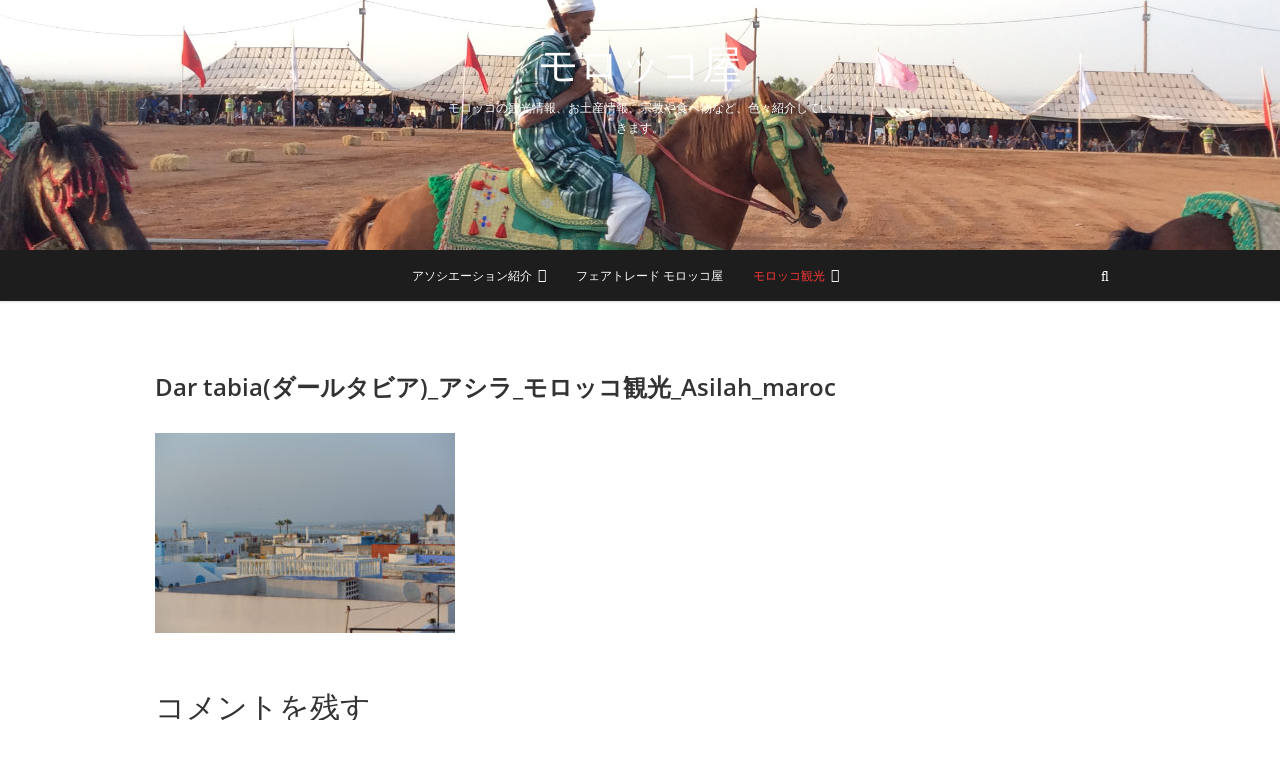

--- FILE ---
content_type: text/html; charset=UTF-8
request_url: https://moroccoya.com/sightseeing/asilah/dsc_0936-%E3%81%AE%E3%82%B3%E3%83%92%E3%82%9A%E3%83%BC/
body_size: 9713
content:
<!DOCTYPE html>
<html lang="ja">
<head>
<meta charset="UTF-8" />
<link rel="profile" href="http://gmpg.org/xfn/11" />
<link rel="pingback" href="https://moroccoya.com/xmlrpc.php" />
<meta name='robots' content='index, follow, max-image-preview:large, max-snippet:-1, max-video-preview:-1' />

	<!-- This site is optimized with the Yoast SEO plugin v20.13 - https://yoast.com/wordpress/plugins/seo/ -->
	<title>Dar tabia(ダールタビア)_アシラ_モロッコ観光_Asilah_maroc - モロッコ屋</title>
	<link rel="canonical" href="https://moroccoya.com/sightseeing/asilah/dsc_0936-のコピー/" />
	<meta property="og:locale" content="ja_JP" />
	<meta property="og:type" content="article" />
	<meta property="og:title" content="Dar tabia(ダールタビア)_アシラ_モロッコ観光_Asilah_maroc - モロッコ屋" />
	<meta property="og:description" content="テラスからの眺めは最高です！" />
	<meta property="og:url" content="https://moroccoya.com/sightseeing/asilah/dsc_0936-のコピー/" />
	<meta property="og:site_name" content="モロッコ屋" />
	<meta property="article:modified_time" content="2018-07-04T19:05:20+00:00" />
	<meta property="og:image" content="https://moroccoya.com/sightseeing/asilah/dsc_0936-%E3%81%AE%E3%82%B3%E3%83%92%E3%82%9A%E3%83%BC" />
	<meta property="og:image:width" content="1152" />
	<meta property="og:image:height" content="768" />
	<meta property="og:image:type" content="image/jpeg" />
	<meta name="twitter:card" content="summary_large_image" />
	<script type="application/ld+json" class="yoast-schema-graph">{"@context":"https://schema.org","@graph":[{"@type":"WebPage","@id":"https://moroccoya.com/sightseeing/asilah/dsc_0936-%E3%81%AE%E3%82%B3%E3%83%92%E3%82%9A%E3%83%BC/","url":"https://moroccoya.com/sightseeing/asilah/dsc_0936-%E3%81%AE%E3%82%B3%E3%83%92%E3%82%9A%E3%83%BC/","name":"Dar tabia(ダールタビア)_アシラ_モロッコ観光_Asilah_maroc - モロッコ屋","isPartOf":{"@id":"https://moroccoya.com/#website"},"primaryImageOfPage":{"@id":"https://moroccoya.com/sightseeing/asilah/dsc_0936-%E3%81%AE%E3%82%B3%E3%83%92%E3%82%9A%E3%83%BC/#primaryimage"},"image":{"@id":"https://moroccoya.com/sightseeing/asilah/dsc_0936-%E3%81%AE%E3%82%B3%E3%83%92%E3%82%9A%E3%83%BC/#primaryimage"},"thumbnailUrl":"https://moroccoya.com/wp-content/uploads/2018/07/ce14098ca24b32025d081001604ca0ff.jpg","datePublished":"2018-07-01T20:24:51+00:00","dateModified":"2018-07-04T19:05:20+00:00","breadcrumb":{"@id":"https://moroccoya.com/sightseeing/asilah/dsc_0936-%E3%81%AE%E3%82%B3%E3%83%92%E3%82%9A%E3%83%BC/#breadcrumb"},"inLanguage":"ja","potentialAction":[{"@type":"ReadAction","target":["https://moroccoya.com/sightseeing/asilah/dsc_0936-%E3%81%AE%E3%82%B3%E3%83%92%E3%82%9A%E3%83%BC/"]}]},{"@type":"ImageObject","inLanguage":"ja","@id":"https://moroccoya.com/sightseeing/asilah/dsc_0936-%E3%81%AE%E3%82%B3%E3%83%92%E3%82%9A%E3%83%BC/#primaryimage","url":"https://moroccoya.com/wp-content/uploads/2018/07/ce14098ca24b32025d081001604ca0ff.jpg","contentUrl":"https://moroccoya.com/wp-content/uploads/2018/07/ce14098ca24b32025d081001604ca0ff.jpg","width":1152,"height":768,"caption":"テラスからの眺めは最高です！"},{"@type":"BreadcrumbList","@id":"https://moroccoya.com/sightseeing/asilah/dsc_0936-%E3%81%AE%E3%82%B3%E3%83%92%E3%82%9A%E3%83%BC/#breadcrumb","itemListElement":[{"@type":"ListItem","position":1,"name":"Home","item":"https://moroccoya.com/"},{"@type":"ListItem","position":2,"name":"モロッコ観光","item":"https://moroccoya.com/sightseeing/"},{"@type":"ListItem","position":3,"name":"アシラ-Asilah-","item":"https://moroccoya.com/sightseeing/asilah/"},{"@type":"ListItem","position":4,"name":"Dar tabia(ダールタビア)_アシラ_モロッコ観光_Asilah_maroc"}]},{"@type":"WebSite","@id":"https://moroccoya.com/#website","url":"https://moroccoya.com/","name":"モロッコ屋","description":"モロッコの観光情報、お土産情報、宗教や食べ物など、色々紹介していきます。","potentialAction":[{"@type":"SearchAction","target":{"@type":"EntryPoint","urlTemplate":"https://moroccoya.com/?s={search_term_string}"},"query-input":"required name=search_term_string"}],"inLanguage":"ja"}]}</script>
	<!-- / Yoast SEO plugin. -->


<link rel="alternate" type="application/rss+xml" title="モロッコ屋 &raquo; フィード" href="https://moroccoya.com/feed/" />
<link rel="alternate" type="application/rss+xml" title="モロッコ屋 &raquo; コメントフィード" href="https://moroccoya.com/comments/feed/" />
<link rel="alternate" type="application/rss+xml" title="モロッコ屋 &raquo; Dar tabia(ダールタビア)_アシラ_モロッコ観光_Asilah_maroc のコメントのフィード" href="https://moroccoya.com/sightseeing/asilah/dsc_0936-%e3%81%ae%e3%82%b3%e3%83%92%e3%82%9a%e3%83%bc/feed/" />
<script type="text/javascript">
window._wpemojiSettings = {"baseUrl":"https:\/\/s.w.org\/images\/core\/emoji\/14.0.0\/72x72\/","ext":".png","svgUrl":"https:\/\/s.w.org\/images\/core\/emoji\/14.0.0\/svg\/","svgExt":".svg","source":{"concatemoji":"https:\/\/moroccoya.com\/wp-includes\/js\/wp-emoji-release.min.js?ver=6.3.7"}};
/*! This file is auto-generated */
!function(i,n){var o,s,e;function c(e){try{var t={supportTests:e,timestamp:(new Date).valueOf()};sessionStorage.setItem(o,JSON.stringify(t))}catch(e){}}function p(e,t,n){e.clearRect(0,0,e.canvas.width,e.canvas.height),e.fillText(t,0,0);var t=new Uint32Array(e.getImageData(0,0,e.canvas.width,e.canvas.height).data),r=(e.clearRect(0,0,e.canvas.width,e.canvas.height),e.fillText(n,0,0),new Uint32Array(e.getImageData(0,0,e.canvas.width,e.canvas.height).data));return t.every(function(e,t){return e===r[t]})}function u(e,t,n){switch(t){case"flag":return n(e,"\ud83c\udff3\ufe0f\u200d\u26a7\ufe0f","\ud83c\udff3\ufe0f\u200b\u26a7\ufe0f")?!1:!n(e,"\ud83c\uddfa\ud83c\uddf3","\ud83c\uddfa\u200b\ud83c\uddf3")&&!n(e,"\ud83c\udff4\udb40\udc67\udb40\udc62\udb40\udc65\udb40\udc6e\udb40\udc67\udb40\udc7f","\ud83c\udff4\u200b\udb40\udc67\u200b\udb40\udc62\u200b\udb40\udc65\u200b\udb40\udc6e\u200b\udb40\udc67\u200b\udb40\udc7f");case"emoji":return!n(e,"\ud83e\udef1\ud83c\udffb\u200d\ud83e\udef2\ud83c\udfff","\ud83e\udef1\ud83c\udffb\u200b\ud83e\udef2\ud83c\udfff")}return!1}function f(e,t,n){var r="undefined"!=typeof WorkerGlobalScope&&self instanceof WorkerGlobalScope?new OffscreenCanvas(300,150):i.createElement("canvas"),a=r.getContext("2d",{willReadFrequently:!0}),o=(a.textBaseline="top",a.font="600 32px Arial",{});return e.forEach(function(e){o[e]=t(a,e,n)}),o}function t(e){var t=i.createElement("script");t.src=e,t.defer=!0,i.head.appendChild(t)}"undefined"!=typeof Promise&&(o="wpEmojiSettingsSupports",s=["flag","emoji"],n.supports={everything:!0,everythingExceptFlag:!0},e=new Promise(function(e){i.addEventListener("DOMContentLoaded",e,{once:!0})}),new Promise(function(t){var n=function(){try{var e=JSON.parse(sessionStorage.getItem(o));if("object"==typeof e&&"number"==typeof e.timestamp&&(new Date).valueOf()<e.timestamp+604800&&"object"==typeof e.supportTests)return e.supportTests}catch(e){}return null}();if(!n){if("undefined"!=typeof Worker&&"undefined"!=typeof OffscreenCanvas&&"undefined"!=typeof URL&&URL.createObjectURL&&"undefined"!=typeof Blob)try{var e="postMessage("+f.toString()+"("+[JSON.stringify(s),u.toString(),p.toString()].join(",")+"));",r=new Blob([e],{type:"text/javascript"}),a=new Worker(URL.createObjectURL(r),{name:"wpTestEmojiSupports"});return void(a.onmessage=function(e){c(n=e.data),a.terminate(),t(n)})}catch(e){}c(n=f(s,u,p))}t(n)}).then(function(e){for(var t in e)n.supports[t]=e[t],n.supports.everything=n.supports.everything&&n.supports[t],"flag"!==t&&(n.supports.everythingExceptFlag=n.supports.everythingExceptFlag&&n.supports[t]);n.supports.everythingExceptFlag=n.supports.everythingExceptFlag&&!n.supports.flag,n.DOMReady=!1,n.readyCallback=function(){n.DOMReady=!0}}).then(function(){return e}).then(function(){var e;n.supports.everything||(n.readyCallback(),(e=n.source||{}).concatemoji?t(e.concatemoji):e.wpemoji&&e.twemoji&&(t(e.twemoji),t(e.wpemoji)))}))}((window,document),window._wpemojiSettings);
</script>
<style type="text/css">
img.wp-smiley,
img.emoji {
	display: inline !important;
	border: none !important;
	box-shadow: none !important;
	height: 1em !important;
	width: 1em !important;
	margin: 0 0.07em !important;
	vertical-align: -0.1em !important;
	background: none !important;
	padding: 0 !important;
}
</style>
	<link rel='stylesheet' id='wp-block-library-css' href='https://moroccoya.com/wp-includes/css/dist/block-library/style.min.css?ver=6.3.7' type='text/css' media='all' />
<style id='classic-theme-styles-inline-css' type='text/css'>
/*! This file is auto-generated */
.wp-block-button__link{color:#fff;background-color:#32373c;border-radius:9999px;box-shadow:none;text-decoration:none;padding:calc(.667em + 2px) calc(1.333em + 2px);font-size:1.125em}.wp-block-file__button{background:#32373c;color:#fff;text-decoration:none}
</style>
<style id='global-styles-inline-css' type='text/css'>
body{--wp--preset--color--black: #000000;--wp--preset--color--cyan-bluish-gray: #abb8c3;--wp--preset--color--white: #ffffff;--wp--preset--color--pale-pink: #f78da7;--wp--preset--color--vivid-red: #cf2e2e;--wp--preset--color--luminous-vivid-orange: #ff6900;--wp--preset--color--luminous-vivid-amber: #fcb900;--wp--preset--color--light-green-cyan: #7bdcb5;--wp--preset--color--vivid-green-cyan: #00d084;--wp--preset--color--pale-cyan-blue: #8ed1fc;--wp--preset--color--vivid-cyan-blue: #0693e3;--wp--preset--color--vivid-purple: #9b51e0;--wp--preset--gradient--vivid-cyan-blue-to-vivid-purple: linear-gradient(135deg,rgba(6,147,227,1) 0%,rgb(155,81,224) 100%);--wp--preset--gradient--light-green-cyan-to-vivid-green-cyan: linear-gradient(135deg,rgb(122,220,180) 0%,rgb(0,208,130) 100%);--wp--preset--gradient--luminous-vivid-amber-to-luminous-vivid-orange: linear-gradient(135deg,rgba(252,185,0,1) 0%,rgba(255,105,0,1) 100%);--wp--preset--gradient--luminous-vivid-orange-to-vivid-red: linear-gradient(135deg,rgba(255,105,0,1) 0%,rgb(207,46,46) 100%);--wp--preset--gradient--very-light-gray-to-cyan-bluish-gray: linear-gradient(135deg,rgb(238,238,238) 0%,rgb(169,184,195) 100%);--wp--preset--gradient--cool-to-warm-spectrum: linear-gradient(135deg,rgb(74,234,220) 0%,rgb(151,120,209) 20%,rgb(207,42,186) 40%,rgb(238,44,130) 60%,rgb(251,105,98) 80%,rgb(254,248,76) 100%);--wp--preset--gradient--blush-light-purple: linear-gradient(135deg,rgb(255,206,236) 0%,rgb(152,150,240) 100%);--wp--preset--gradient--blush-bordeaux: linear-gradient(135deg,rgb(254,205,165) 0%,rgb(254,45,45) 50%,rgb(107,0,62) 100%);--wp--preset--gradient--luminous-dusk: linear-gradient(135deg,rgb(255,203,112) 0%,rgb(199,81,192) 50%,rgb(65,88,208) 100%);--wp--preset--gradient--pale-ocean: linear-gradient(135deg,rgb(255,245,203) 0%,rgb(182,227,212) 50%,rgb(51,167,181) 100%);--wp--preset--gradient--electric-grass: linear-gradient(135deg,rgb(202,248,128) 0%,rgb(113,206,126) 100%);--wp--preset--gradient--midnight: linear-gradient(135deg,rgb(2,3,129) 0%,rgb(40,116,252) 100%);--wp--preset--font-size--small: 13px;--wp--preset--font-size--medium: 20px;--wp--preset--font-size--large: 36px;--wp--preset--font-size--x-large: 42px;--wp--preset--spacing--20: 0.44rem;--wp--preset--spacing--30: 0.67rem;--wp--preset--spacing--40: 1rem;--wp--preset--spacing--50: 1.5rem;--wp--preset--spacing--60: 2.25rem;--wp--preset--spacing--70: 3.38rem;--wp--preset--spacing--80: 5.06rem;--wp--preset--shadow--natural: 6px 6px 9px rgba(0, 0, 0, 0.2);--wp--preset--shadow--deep: 12px 12px 50px rgba(0, 0, 0, 0.4);--wp--preset--shadow--sharp: 6px 6px 0px rgba(0, 0, 0, 0.2);--wp--preset--shadow--outlined: 6px 6px 0px -3px rgba(255, 255, 255, 1), 6px 6px rgba(0, 0, 0, 1);--wp--preset--shadow--crisp: 6px 6px 0px rgba(0, 0, 0, 1);}:where(.is-layout-flex){gap: 0.5em;}:where(.is-layout-grid){gap: 0.5em;}body .is-layout-flow > .alignleft{float: left;margin-inline-start: 0;margin-inline-end: 2em;}body .is-layout-flow > .alignright{float: right;margin-inline-start: 2em;margin-inline-end: 0;}body .is-layout-flow > .aligncenter{margin-left: auto !important;margin-right: auto !important;}body .is-layout-constrained > .alignleft{float: left;margin-inline-start: 0;margin-inline-end: 2em;}body .is-layout-constrained > .alignright{float: right;margin-inline-start: 2em;margin-inline-end: 0;}body .is-layout-constrained > .aligncenter{margin-left: auto !important;margin-right: auto !important;}body .is-layout-constrained > :where(:not(.alignleft):not(.alignright):not(.alignfull)){max-width: var(--wp--style--global--content-size);margin-left: auto !important;margin-right: auto !important;}body .is-layout-constrained > .alignwide{max-width: var(--wp--style--global--wide-size);}body .is-layout-flex{display: flex;}body .is-layout-flex{flex-wrap: wrap;align-items: center;}body .is-layout-flex > *{margin: 0;}body .is-layout-grid{display: grid;}body .is-layout-grid > *{margin: 0;}:where(.wp-block-columns.is-layout-flex){gap: 2em;}:where(.wp-block-columns.is-layout-grid){gap: 2em;}:where(.wp-block-post-template.is-layout-flex){gap: 1.25em;}:where(.wp-block-post-template.is-layout-grid){gap: 1.25em;}.has-black-color{color: var(--wp--preset--color--black) !important;}.has-cyan-bluish-gray-color{color: var(--wp--preset--color--cyan-bluish-gray) !important;}.has-white-color{color: var(--wp--preset--color--white) !important;}.has-pale-pink-color{color: var(--wp--preset--color--pale-pink) !important;}.has-vivid-red-color{color: var(--wp--preset--color--vivid-red) !important;}.has-luminous-vivid-orange-color{color: var(--wp--preset--color--luminous-vivid-orange) !important;}.has-luminous-vivid-amber-color{color: var(--wp--preset--color--luminous-vivid-amber) !important;}.has-light-green-cyan-color{color: var(--wp--preset--color--light-green-cyan) !important;}.has-vivid-green-cyan-color{color: var(--wp--preset--color--vivid-green-cyan) !important;}.has-pale-cyan-blue-color{color: var(--wp--preset--color--pale-cyan-blue) !important;}.has-vivid-cyan-blue-color{color: var(--wp--preset--color--vivid-cyan-blue) !important;}.has-vivid-purple-color{color: var(--wp--preset--color--vivid-purple) !important;}.has-black-background-color{background-color: var(--wp--preset--color--black) !important;}.has-cyan-bluish-gray-background-color{background-color: var(--wp--preset--color--cyan-bluish-gray) !important;}.has-white-background-color{background-color: var(--wp--preset--color--white) !important;}.has-pale-pink-background-color{background-color: var(--wp--preset--color--pale-pink) !important;}.has-vivid-red-background-color{background-color: var(--wp--preset--color--vivid-red) !important;}.has-luminous-vivid-orange-background-color{background-color: var(--wp--preset--color--luminous-vivid-orange) !important;}.has-luminous-vivid-amber-background-color{background-color: var(--wp--preset--color--luminous-vivid-amber) !important;}.has-light-green-cyan-background-color{background-color: var(--wp--preset--color--light-green-cyan) !important;}.has-vivid-green-cyan-background-color{background-color: var(--wp--preset--color--vivid-green-cyan) !important;}.has-pale-cyan-blue-background-color{background-color: var(--wp--preset--color--pale-cyan-blue) !important;}.has-vivid-cyan-blue-background-color{background-color: var(--wp--preset--color--vivid-cyan-blue) !important;}.has-vivid-purple-background-color{background-color: var(--wp--preset--color--vivid-purple) !important;}.has-black-border-color{border-color: var(--wp--preset--color--black) !important;}.has-cyan-bluish-gray-border-color{border-color: var(--wp--preset--color--cyan-bluish-gray) !important;}.has-white-border-color{border-color: var(--wp--preset--color--white) !important;}.has-pale-pink-border-color{border-color: var(--wp--preset--color--pale-pink) !important;}.has-vivid-red-border-color{border-color: var(--wp--preset--color--vivid-red) !important;}.has-luminous-vivid-orange-border-color{border-color: var(--wp--preset--color--luminous-vivid-orange) !important;}.has-luminous-vivid-amber-border-color{border-color: var(--wp--preset--color--luminous-vivid-amber) !important;}.has-light-green-cyan-border-color{border-color: var(--wp--preset--color--light-green-cyan) !important;}.has-vivid-green-cyan-border-color{border-color: var(--wp--preset--color--vivid-green-cyan) !important;}.has-pale-cyan-blue-border-color{border-color: var(--wp--preset--color--pale-cyan-blue) !important;}.has-vivid-cyan-blue-border-color{border-color: var(--wp--preset--color--vivid-cyan-blue) !important;}.has-vivid-purple-border-color{border-color: var(--wp--preset--color--vivid-purple) !important;}.has-vivid-cyan-blue-to-vivid-purple-gradient-background{background: var(--wp--preset--gradient--vivid-cyan-blue-to-vivid-purple) !important;}.has-light-green-cyan-to-vivid-green-cyan-gradient-background{background: var(--wp--preset--gradient--light-green-cyan-to-vivid-green-cyan) !important;}.has-luminous-vivid-amber-to-luminous-vivid-orange-gradient-background{background: var(--wp--preset--gradient--luminous-vivid-amber-to-luminous-vivid-orange) !important;}.has-luminous-vivid-orange-to-vivid-red-gradient-background{background: var(--wp--preset--gradient--luminous-vivid-orange-to-vivid-red) !important;}.has-very-light-gray-to-cyan-bluish-gray-gradient-background{background: var(--wp--preset--gradient--very-light-gray-to-cyan-bluish-gray) !important;}.has-cool-to-warm-spectrum-gradient-background{background: var(--wp--preset--gradient--cool-to-warm-spectrum) !important;}.has-blush-light-purple-gradient-background{background: var(--wp--preset--gradient--blush-light-purple) !important;}.has-blush-bordeaux-gradient-background{background: var(--wp--preset--gradient--blush-bordeaux) !important;}.has-luminous-dusk-gradient-background{background: var(--wp--preset--gradient--luminous-dusk) !important;}.has-pale-ocean-gradient-background{background: var(--wp--preset--gradient--pale-ocean) !important;}.has-electric-grass-gradient-background{background: var(--wp--preset--gradient--electric-grass) !important;}.has-midnight-gradient-background{background: var(--wp--preset--gradient--midnight) !important;}.has-small-font-size{font-size: var(--wp--preset--font-size--small) !important;}.has-medium-font-size{font-size: var(--wp--preset--font-size--medium) !important;}.has-large-font-size{font-size: var(--wp--preset--font-size--large) !important;}.has-x-large-font-size{font-size: var(--wp--preset--font-size--x-large) !important;}
.wp-block-navigation a:where(:not(.wp-element-button)){color: inherit;}
:where(.wp-block-post-template.is-layout-flex){gap: 1.25em;}:where(.wp-block-post-template.is-layout-grid){gap: 1.25em;}
:where(.wp-block-columns.is-layout-flex){gap: 2em;}:where(.wp-block-columns.is-layout-grid){gap: 2em;}
.wp-block-pullquote{font-size: 1.5em;line-height: 1.6;}
</style>
<link rel='stylesheet' id='foobox-free-min-css' href='https://moroccoya.com/wp-content/plugins/foobox-image-lightbox/free/css/foobox.free.min.css?ver=2.7.27' type='text/css' media='all' />
<link rel='stylesheet' id='whats-new-style-css' href='https://moroccoya.com/wp-content/plugins/whats-new-genarator/whats-new.css?ver=2.0.2' type='text/css' media='all' />
<link rel='stylesheet' id='parent-style-css' href='https://moroccoya.com/wp-content/themes/pixgraphy/style.css?ver=6.3.7' type='text/css' media='all' />
<link rel='stylesheet' id='pixgraphy-style-css' href='https://moroccoya.com/wp-content/themes/pixgraphy-child/style.css?ver=6.3.7' type='text/css' media='all' />
<link rel='stylesheet' id='font-awesome-5-css' href='https://moroccoya.com/wp-content/plugins/beaver-builder-lite-version/fonts/fontawesome/5.15.4/css/all.min.css?ver=2.7.1.1' type='text/css' media='all' />
<link rel='stylesheet' id='font-awesome-css' href='https://moroccoya.com/wp-content/plugins/beaver-builder-lite-version/fonts/fontawesome/5.15.4/css/v4-shims.min.css?ver=2.7.1.1' type='text/css' media='all' />
<link rel='stylesheet' id='animate-css' href='https://moroccoya.com/wp-content/themes/pixgraphy/assets/wow/css/animate.min.css?ver=6.3.7' type='text/css' media='all' />
<link rel='stylesheet' id='pixgraphy-responsive-css' href='https://moroccoya.com/wp-content/themes/pixgraphy/css/responsive.css?ver=6.3.7' type='text/css' media='all' />
<link rel='stylesheet' id='pixgraphy_google_fonts-css' href='https://moroccoya.com/wp-content/fonts/6fcaf44830bf443fec87fd7f1a47eb2d.css?ver=6.3.7' type='text/css' media='all' />
<script type='text/javascript' src='https://moroccoya.com/wp-includes/js/jquery/jquery.min.js?ver=3.7.0' id='jquery-core-js'></script>
<script type='text/javascript' src='https://moroccoya.com/wp-includes/js/jquery/jquery-migrate.min.js?ver=3.4.1' id='jquery-migrate-js'></script>
<script type='text/javascript' src='https://moroccoya.com/wp-includes/js/imagesloaded.min.js?ver=6.3.7' id='imagesloaded-js'></script>
<!--[if lt IE 9]>
<script type='text/javascript' src='https://moroccoya.com/wp-content/themes/pixgraphy/js/html5.js?ver=3.7.3' id='html5-js'></script>
<![endif]-->
<script id="foobox-free-min-js-before" type="text/javascript">
/* Run FooBox FREE (v2.7.27) */
var FOOBOX = window.FOOBOX = {
	ready: true,
	disableOthers: false,
	o: {wordpress: { enabled: true }, countMessage:'image %index of %total', captions: { dataTitle: ["captionTitle","title"], dataDesc: ["captionDesc","description"] }, excludes:'.fbx-link,.nofoobox,.nolightbox,a[href*="pinterest.com/pin/create/button/"]', affiliate : { enabled: false }},
	selectors: [
		".foogallery-container.foogallery-lightbox-foobox", ".foogallery-container.foogallery-lightbox-foobox-free", ".gallery", ".wp-block-gallery", ".wp-caption", ".wp-block-image", "a:has(img[class*=wp-image-])", ".foobox"
	],
	pre: function( $ ){
		// Custom JavaScript (Pre)
		
	},
	post: function( $ ){
		// Custom JavaScript (Post)
		
		// Custom Captions Code
		
	},
	custom: function( $ ){
		// Custom Extra JS
		
	}
};
</script>
<script type='text/javascript' src='https://moroccoya.com/wp-content/plugins/foobox-image-lightbox/free/js/foobox.free.min.js?ver=2.7.27' id='foobox-free-min-js'></script>
<link rel="https://api.w.org/" href="https://moroccoya.com/wp-json/" /><link rel="alternate" type="application/json" href="https://moroccoya.com/wp-json/wp/v2/media/1386" /><link rel="EditURI" type="application/rsd+xml" title="RSD" href="https://moroccoya.com/xmlrpc.php?rsd" />
<meta name="generator" content="WordPress 6.3.7" />
<link rel='shortlink' href='https://moroccoya.com/?p=1386' />
<link rel="alternate" type="application/json+oembed" href="https://moroccoya.com/wp-json/oembed/1.0/embed?url=https%3A%2F%2Fmoroccoya.com%2Fsightseeing%2Fasilah%2Fdsc_0936-%25e3%2581%25ae%25e3%2582%25b3%25e3%2583%2592%25e3%2582%259a%25e3%2583%25bc%2F" />
<link rel="alternate" type="text/xml+oembed" href="https://moroccoya.com/wp-json/oembed/1.0/embed?url=https%3A%2F%2Fmoroccoya.com%2Fsightseeing%2Fasilah%2Fdsc_0936-%25e3%2581%25ae%25e3%2582%25b3%25e3%2583%2592%25e3%2582%259a%25e3%2583%25bc%2F&#038;format=xml" />
	<meta name="viewport" content="width=device-width" />
	<!-- Remove Parallax Effect on Header Image -->
<style type="text/css" media="screen">
.top-header {
				background-attachment: inherit;
				min-height: 250px;
			}

			@media only screen and (max-width: 1023px) { 
				.top-header {
					min-height: 160px;
				}
			}</style>
<link rel="icon" href="https://moroccoya.com/wp-content/uploads/2017/06/cropped-a50c76692e0a6a6b65e9fb19ab6358b4-32x32.jpg" sizes="32x32" />
<link rel="icon" href="https://moroccoya.com/wp-content/uploads/2017/06/cropped-a50c76692e0a6a6b65e9fb19ab6358b4-192x192.jpg" sizes="192x192" />
<link rel="apple-touch-icon" href="https://moroccoya.com/wp-content/uploads/2017/06/cropped-a50c76692e0a6a6b65e9fb19ab6358b4-180x180.jpg" />
<meta name="msapplication-TileImage" content="https://moroccoya.com/wp-content/uploads/2017/06/cropped-a50c76692e0a6a6b65e9fb19ab6358b4-270x270.jpg" />
		<style type="text/css" id="wp-custom-css">
			/*
.menuRibbon {
	margin:0 0 10px 0;
	padding:2px 8px;
	background:#d87b13;
	color:#f8f7f2;
	line-height:140%;
	font-weight:bold;
}

.menuRibbonLight {
	margin:0 0 10px 0;
	padding:2px 8px;
	background:#fbd92d;
	color:#653d29;
	line-height:140%;
	font-weight:bold;
}

.menuTab {
	margin:0 0 10px 0;
	padding:2px 8px;
	border-width:0 0 0 5px;
	border-color: #fbd92d;
	border-style:solid;
	background:#d87b13;
	color:#f8f7f2;
	line-height:140%;
	font-weight:bold;
}

.menuTabLight {
	margin:0 0 10px 0;
	padding:2px 8px;
	border-width:0 0 0 5px;
	border-color:#d87b13;
	border-style:solid;
	background:#fbd92d;
	color:#653d29;
	line-height:140%;
	font-weight:bold;
}

.menuTabDouble {
	margin:0 0 10px 0;
	padding:2px 8px;
	border-width:0 5px;
	border-color: #fbd92d;
	border-style:solid;
	background:#d87b13;
	color:#f8f7f2;
	line-height:140%;
	font-weight:bold;
	text-align:center;
}

.menuTabDoubleLight {
	margin:0 0 10px 0;
	padding:2px 8px;
	border-width:0 5px;
	border-color:#d87b13;
	border-style:solid;
	background:#fbd92d;
	color:#653d29;
	line-height:140%;
	font-weight:bold;
	text-align:center;
}

.menuLine {
	margin:0 0 10px 0;
	padding:2px 8px;
	border-width:0 0 5px 0;
	border-color: #fbd92d;
	border-style:solid;
	background:#d87b13;
	color:#f8f7f2;
	line-height:140%;
	font-weight:bold;
}

.menuLineLight {
	margin:0 0 10px 0;
	padding:2px 8px;
	border-width:0 0 5px 0 ;
	border-color:#d87b13;
	border-style:solid;
	background:#fbd92d;
	color:#653d29;
	line-height:140%;
	font-weight:bold;
}

.menuLineDouble {
	margin:0 0 10px 0;
	padding:2px 8px;
	border-width:5px 0;
	border-color: #fbd92d;
	border-style:solid;
	background:#d87b13;
	color:#f8f7f2;
	line-height:140%;
	font-weight:bold;
	text-align:center;
}

.menuLineDoubleLightW {
	margin:0 0 10px 0;
	padding:2px 8px;
	border-width:5px 0;
	border-color:#d87b13;
	border-style:solid;
	background:#fff;
	color:#653d29;
	line-height:140%;
	font-weight:bold;
	text-align:center;
}

.menuLineDoubleLight {
	margin:0 0 10px 0;
	padding:2px 8px;
	border-width:5px 0;
	border-color:#d87b13;
	border-style:solid;
	background:#fbd92d;
	color:#653d29;
	line-height:140%;
	font-weight:bold;
	text-align:center;
}

.menuLineLightW {
	margin:0 0 10px 0;
	padding:2px 8px;
	border-width:0 0 5px 0 ;
	border-color:#d87b13;
	border-style:solid;
	background:#fff;
	color:#653d29;
	line-height:140%;
	font-weight:bold;
}
*/		</style>
		</head>
<body class="attachment attachment-template-default attachmentid-1386 attachment-jpeg wp-embed-responsive">
	<div id="page" class="hfeed site">
	<a class="skip-link screen-reader-text" href="#content">Skip to content</a>
<!-- Masthead ============================================= -->
<header id="masthead" class="site-header" role="banner">
		<div class="top-header" style="background-image:url('https://moroccoya.com/wp-content/uploads/2017/06/heder_morocco_003.jpg');" >
			<div class="container clearfix">
				<div class="header-social-block">	<div class="social-links clearfix">
		<ul>
				</ul>

	</div><!-- end .social-links -->
</div><!-- end .header-social-block --><div id="site-branding"> <h2 id="site-title"> 			<a href="https://moroccoya.com/" title="モロッコ屋" rel="home"> モロッコ屋 </a>
			 </h2> <!-- end .site-title --> 				<div id="site-description"> モロッコの観光情報、お土産情報、宗教や食べ物など、色々紹介していきます。 </div> <!-- end #site-description -->
			</div>			</div> <!-- end .container -->
		</div> <!-- end .top-header -->
				<!-- Main Header============================================= -->
				<div id="sticky_header">
					<div class="container clearfix">
						<!-- Main Nav ============================================= -->
												<nav id="site-navigation" class="main-navigation clearfix" role="navigation" aria-label="メインメニュー">
							<button class="menu-toggle" aria-controls="primary-menu" aria-expanded="false">
								<span class="line-one"></span>
					  			<span class="line-two"></span>
					  			<span class="line-three"></span>
						  	</button>
							<ul class="menu"><li class="page_item page-item-590 page_item_has_children"><a href="https://moroccoya.com/association/">アソシエーション紹介</a><ul class='children'><li class="page_item page-item-689"><a href="https://moroccoya.com/association/touama/">Touama-Cooperative-Artisanale-Taytmatine</a></li><li class="page_item page-item-1734"><a href="https://moroccoya.com/association/touama-projet-de-eau/">Touama-Projet-d&#8217;eau</a></li></ul></li><li class="page_item page-item-125"><a href="https://moroccoya.com/">フェアトレード モロッコ屋</a></li><li class="page_item page-item-395 page_item_has_children current_page_ancestor"><a href="https://moroccoya.com/sightseeing/">モロッコ観光</a><ul class='children'><li class="page_item page-item-471"><a href="https://moroccoya.com/sightseeing/sahara/">サハラ(砂漠)-Sahara-</a></li><li class="page_item page-item-333"><a href="https://moroccoya.com/sightseeing/marrakech/">マラケシュ-Marrakech-</a></li><li class="page_item page-item-196"><a href="https://moroccoya.com/sightseeing/chefchaouen/">シェフシャウエン-Chefchaouen-</a></li><li class="page_item page-item-478"><a href="https://moroccoya.com/sightseeing/fes/">フェズ</a></li><li class="page_item page-item-1302"><a href="https://moroccoya.com/sightseeing/rabat/">ラバト-Rabat-</a></li><li class="page_item page-item-1357 current_page_ancestor current_page_parent"><a href="https://moroccoya.com/sightseeing/asilah/">アシラ-Asilah-</a></li><li class="page_item page-item-676"><a href="https://moroccoya.com/sightseeing/casablanca/">カサブランカ-Casablanca-</a></li><li class="page_item page-item-1358"><a href="https://moroccoya.com/sightseeing/tanger/">タンジェ-Tanger-</a></li><li class="page_item page-item-850"><a href="https://moroccoya.com/sightseeing/%e3%83%a2%e3%83%ad%e3%83%83%e3%82%b3%e3%81%b8%e3%81%ae%e8%a1%8c%e3%81%8d%e6%96%b9%e3%80%81%e3%83%89%e3%83%bc%e3%83%8f%e7%a9%ba%e6%b8%af%e4%b9%97%e3%82%8a%e7%b6%99%e3%81%8e/">モロッコへの行き方、ドーハ空港乗り継ぎ</a></li><li class="page_item page-item-491"><a href="https://moroccoya.com/sightseeing/ouarzazate/">ワルザザート</a></li></ul></li></ul>						</nav> <!-- end #site-navigation -->
													<button id="search-toggle" class="header-search"></button>
							<div id="search-box" class="clearfix">
								<form class="search-form" action="https://moroccoya.com/" method="get">
		<input type="search" name="s" class="search-field" placeholder="検索…" autocomplete="off">
	<button type="submit" class="search-submit"><i class="fa fa-search"></i></button>
	</form> <!-- end .search-form -->							</div>  <!-- end #search-box -->
						</div> <!-- end .container -->
			</div> <!-- end #sticky_header --></header> <!-- end #masthead -->
<!-- Main Page Start ============================================= -->
<div id="content">
<div class="container clearfix">
	<div class="page-header">
					<h1 class="page-title">Dar tabia(ダールタビア)_アシラ_モロッコ観光_Asilah_maroc</h1>
			<!-- .page-title -->
						<!-- .breadcrumb -->
	</div>
	<!-- .page-header -->
	
<div id="primary">
	<main id="main">
		<section id="post-1386" class="post-1386 attachment type-attachment status-inherit hentry">
		<article>
		<div class="entry-content clearfix">
			<p class="attachment"><a href='https://moroccoya.com/wp-content/uploads/2018/07/ce14098ca24b32025d081001604ca0ff.jpg'><img fetchpriority="high" width="300" height="200" src="https://moroccoya.com/wp-content/uploads/2018/07/ce14098ca24b32025d081001604ca0ff-300x200.jpg" class="attachment-medium size-medium" alt="" decoding="async" srcset="https://moroccoya.com/wp-content/uploads/2018/07/ce14098ca24b32025d081001604ca0ff-300x200.jpg 300w, https://moroccoya.com/wp-content/uploads/2018/07/ce14098ca24b32025d081001604ca0ff-768x512.jpg 768w, https://moroccoya.com/wp-content/uploads/2018/07/ce14098ca24b32025d081001604ca0ff-1024x683.jpg 1024w, https://moroccoya.com/wp-content/uploads/2018/07/ce14098ca24b32025d081001604ca0ff.jpg 1152w" sizes="(max-width: 300px) 100vw, 300px" /></a></p>
		</div> <!-- entry-content clearfix-->
		
<div id="comments" class="comments-area">
				<div id="respond" class="comment-respond">
		<h3 id="reply-title" class="comment-reply-title">コメントを残す <small><a rel="nofollow" id="cancel-comment-reply-link" href="/sightseeing/asilah/dsc_0936-%E3%81%AE%E3%82%B3%E3%83%92%E3%82%9A%E3%83%BC/#respond" style="display:none;">コメントをキャンセル</a></small></h3><form action="https://moroccoya.com/wp-comments-post.php" method="post" id="commentform" class="comment-form" novalidate><p class="comment-notes"><span id="email-notes">メールアドレスが公開されることはありません。</span> <span class="required-field-message"><span class="required">※</span> が付いている欄は必須項目です</span></p><p class="comment-form-comment"><label for="comment">コメント <span class="required">※</span></label> <textarea id="comment" name="comment" cols="45" rows="8" maxlength="65525" required></textarea></p><p class="comment-form-author"><label for="author">名前 <span class="required">※</span></label> <input id="author" name="author" type="text" value="" size="30" maxlength="245" autocomplete="name" required /></p>
<p class="comment-form-email"><label for="email">メール <span class="required">※</span></label> <input id="email" name="email" type="email" value="" size="30" maxlength="100" aria-describedby="email-notes" autocomplete="email" required /></p>
<p class="comment-form-url"><label for="url">サイト</label> <input id="url" name="url" type="url" value="" size="30" maxlength="200" autocomplete="url" /></p>
<p class="comment-form-cookies-consent"><input id="wp-comment-cookies-consent" name="wp-comment-cookies-consent" type="checkbox" value="yes" /> <label for="wp-comment-cookies-consent">次回のコメントで使用するためブラウザーに自分の名前、メールアドレス、サイトを保存する。</label></p>
<p class="form-submit"><input name="submit" type="submit" id="submit" class="submit" value="コメントを送信" /> <input type='hidden' name='comment_post_ID' value='1386' id='comment_post_ID' />
<input type='hidden' name='comment_parent' id='comment_parent' value='0' />
</p></form>	</div><!-- #respond -->
	</div> <!-- .comments-area -->		</article>
	</section>
		</main> <!-- #main -->
	</div> <!-- #primary -->

<aside id="secondary" role="complementary">
    </aside> <!-- #secondary -->
</div> <!-- end .container -->
</div> <!-- end #content -->
<!-- Footer Start ============================================= -->
<footer id="colophon" class="site-footer clearfix">
<div class="site-info">
&copy;Copyright 2026 <a href="https://moroccoya.com">モロッコ屋</a> All Rights Reserved.
	</div> <!-- end .site-info -->
		<div class="go-to-top"><a title="Go to Top" href="#masthead"><i class="fa fa-angle-double-up"></i></a></div> <!-- end .go-to-top -->
	</footer> <!-- end #colophon -->
</div> <!-- end #page -->
<script type='text/javascript' src='https://moroccoya.com/wp-content/themes/pixgraphy/assets/wow/js/wow.min.js?ver=6.3.7' id='wow-js'></script>
<script type='text/javascript' src='https://moroccoya.com/wp-content/themes/pixgraphy/assets/wow/js/wow-settings.js?ver=6.3.7' id='pixgraphy-wow-settings-js'></script>
<script type='text/javascript' src='https://moroccoya.com/wp-content/themes/pixgraphy/js/navigation.js?ver=6.3.7' id='pixgraphy-navigation-js'></script>
<script type='text/javascript' src='https://moroccoya.com/wp-content/themes/pixgraphy/js/jquery.cycle.all.js?ver=6.3.7' id='jquery-cycle-all-js'></script>
<script type='text/javascript' id='pixgraphy-slider-js-extra'>
/* <![CDATA[ */
var pixgraphy_slider_value = {"transition_effect":"fade","transition_delay":"4000","transition_duration":"1000"};
/* ]]> */
</script>
<script type='text/javascript' src='https://moroccoya.com/wp-content/themes/pixgraphy/js/pixgraphy-slider-setting.js?ver=6.3.7' id='pixgraphy-slider-js'></script>
<script type='text/javascript' src='https://moroccoya.com/wp-content/themes/pixgraphy/js/pixgraphy-main.js?ver=6.3.7' id='pixgraphy-main-js'></script>
<script type='text/javascript' src='https://moroccoya.com/wp-includes/js/masonry.min.js?ver=4.2.2' id='masonry-js'></script>
<script type='text/javascript' src='https://moroccoya.com/wp-content/themes/pixgraphy/js/pixgraphy-masonry.js?ver=6.3.7' id='pixgraphy-masonry-js'></script>
<script type='text/javascript' src='https://moroccoya.com/wp-content/themes/pixgraphy/js/skip-link-focus-fix.js?ver=6.3.7' id='pixgraphy-skip-link-focus-fix-js'></script>
<script type='text/javascript' src='https://moroccoya.com/wp-content/themes/pixgraphy/assets/sticky/jquery.sticky.min.js?ver=6.3.7' id='jquery-sticky-js'></script>
<script type='text/javascript' src='https://moroccoya.com/wp-content/themes/pixgraphy/assets/sticky/sticky-settings.js?ver=6.3.7' id='pixgraphy-sticky-settings-js'></script>
<script type='text/javascript' src='https://moroccoya.com/wp-includes/js/comment-reply.min.js?ver=6.3.7' id='comment-reply-js'></script>
</body>
</html>

--- FILE ---
content_type: text/css
request_url: https://moroccoya.com/wp-content/themes/pixgraphy-child/style.css?ver=6.3.7
body_size: 287
content:
/*
 Theme Name:   pixgraphy's Child
 Template:     pixgraphy


.menuRibbon {
	margin:0 0 10px 0;
	padding:2px 8px;
	background:#d87b13;
	color:#f8f7f2;
	line-height:140%;
	font-weight:bold;
}

.menuRibbonLight {
	margin:0 0 10px 0;
	padding:2px 8px;
	background:#fbd92d;
	color:#653d29;
	line-height:140%;
	font-weight:bold;
}

.menuTab {
	margin:0 0 10px 0;
	padding:2px 8px;
	border-width:0 0 0 5px;
	border-color: #fbd92d;
	border-style:solid;
	background:#d87b13;
	color:#f8f7f2;
	line-height:140%;
	font-weight:bold;
}

.menuTabLight {
	margin:0 0 10px 0;
	padding:2px 8px;
	border-width:0 0 0 5px;
	border-color:#d87b13;
	border-style:solid;
	background:#fbd92d;
	color:#653d29;
	line-height:140%;
	font-weight:bold;
}

.menuTabDouble {
	margin:0 0 10px 0;
	padding:2px 8px;
	border-width:0 5px;
	border-color: #fbd92d;
	border-style:solid;
	background:#d87b13;
	color:#f8f7f2;
	line-height:140%;
	font-weight:bold;
	text-align:center;
}

.menuTabDoubleLight {
	margin:0 0 10px 0;
	padding:2px 8px;
	border-width:0 5px;
	border-color:#d87b13;
	border-style:solid;
	background:#fbd92d;
	color:#653d29;
	line-height:140%;
	font-weight:bold;
	text-align:center;
}

.menuLine {
	margin:0 0 10px 0;
	padding:2px 8px;
	border-width:0 0 5px 0;
	border-color: #fbd92d;
	border-style:solid;
	background:#d87b13;
	color:#f8f7f2;
	line-height:140%;
	font-weight:bold;
}

.menuLineLight {
	margin:0 0 10px 0;
	padding:2px 8px;
	border-width:0 0 5px 0 ;
	border-color:#d87b13;
	border-style:solid;
	background:#fbd92d;
	color:#653d29;
	line-height:140%;
	font-weight:bold;
}

.menuLineDouble {
	margin:0 0 10px 0;
	padding:2px 8px;
	border-width:5px 0;
	border-color: #fbd92d;
	border-style:solid;
	background:#d87b13;
	color:#f8f7f2;
	line-height:140%;
	font-weight:bold;
	text-align:center;
}

.menuLineDoubleLightW {
	margin:0 0 10px 0;
	padding:2px 8px;
	border-width:5px 0;
	border-color:#d87b13;
	border-style:solid;
	background:#fff;
	color:#653d29;
	line-height:140%;
	font-weight:bold;
	text-align:center;
}

.menuLineDoubleLight {
	margin:0 0 10px 0;
	padding:2px 8px;
	border-width:5px 0;
	border-color:#d87b13;
	border-style:solid;
	background:#fbd92d;
	color:#653d29;
	line-height:140%;
	font-weight:bold;
	text-align:center;
}

.menuLineLightW {
	margin:0 0 10px 0;
	padding:2px 8px;
	border-width:0 0 5px 0 ;
	border-color:#d87b13;
	border-style:solid;
	background:#fff;
	color:#653d29;
	line-height:140%;
	font-weight:bold;
}

*/
